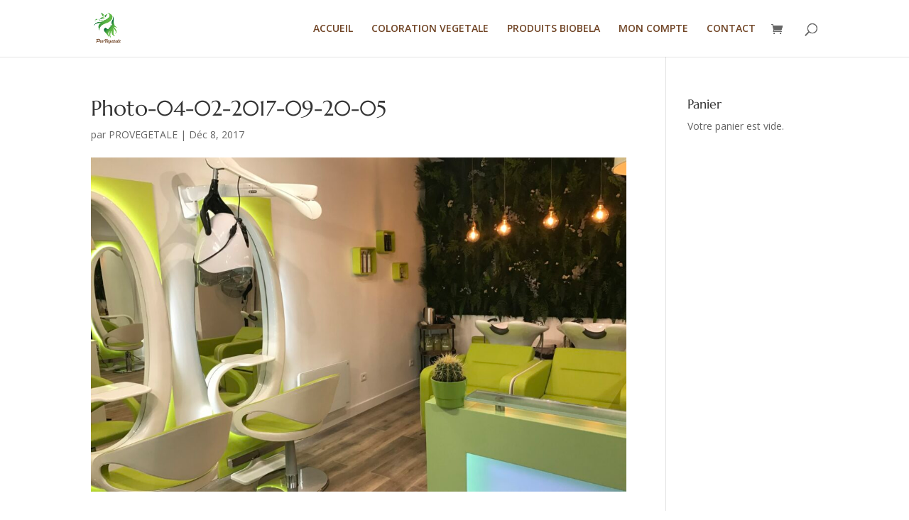

--- FILE ---
content_type: text/html; charset=UTF-8
request_url: https://provegetale.com/photo-04-02-2017-09-20-05/
body_size: 17773
content:
<!DOCTYPE html>
<html dir="ltr" lang="fr-FR" prefix="og: https://ogp.me/ns#">
<head>
	<meta charset="UTF-8" />
<meta http-equiv="X-UA-Compatible" content="IE=edge">
	<link rel="pingback" href="" />

	<script type="text/javascript">
		document.documentElement.className = 'js';
	</script>

	<title>Photo-04-02-2017-09-20-05 | PROVEGETALE</title>

		<!-- All in One SEO 4.7.9.1 - aioseo.com -->
	<meta name="robots" content="max-image-preview:large" />
	<meta name="author" content="PROVEGETALE"/>
	<link rel="canonical" href="https://provegetale.com/photo-04-02-2017-09-20-05/" />
	<meta name="generator" content="All in One SEO (AIOSEO) 4.7.9.1" />
		<meta property="og:locale" content="fr_FR" />
		<meta property="og:site_name" content="PROVEGETALE |" />
		<meta property="og:type" content="article" />
		<meta property="og:title" content="Photo-04-02-2017-09-20-05 | PROVEGETALE" />
		<meta property="og:url" content="https://provegetale.com/photo-04-02-2017-09-20-05/" />
		<meta property="article:published_time" content="2017-12-08T12:22:30+00:00" />
		<meta property="article:modified_time" content="2017-12-08T12:22:30+00:00" />
		<meta name="twitter:card" content="summary" />
		<meta name="twitter:title" content="Photo-04-02-2017-09-20-05 | PROVEGETALE" />
		<meta name="google" content="nositelinkssearchbox" />
		<script type="application/ld+json" class="aioseo-schema">
			{"@context":"https:\/\/schema.org","@graph":[{"@type":"BreadcrumbList","@id":"https:\/\/provegetale.com\/photo-04-02-2017-09-20-05\/#breadcrumblist","itemListElement":[{"@type":"ListItem","@id":"https:\/\/provegetale.com\/#listItem","position":1,"name":"Domicile","item":"https:\/\/provegetale.com\/","nextItem":{"@type":"ListItem","@id":"https:\/\/provegetale.com\/photo-04-02-2017-09-20-05\/#listItem","name":"Photo-04-02-2017-09-20-05"}},{"@type":"ListItem","@id":"https:\/\/provegetale.com\/photo-04-02-2017-09-20-05\/#listItem","position":2,"name":"Photo-04-02-2017-09-20-05","previousItem":{"@type":"ListItem","@id":"https:\/\/provegetale.com\/#listItem","name":"Domicile"}}]},{"@type":"ItemPage","@id":"https:\/\/provegetale.com\/photo-04-02-2017-09-20-05\/#itempage","url":"https:\/\/provegetale.com\/photo-04-02-2017-09-20-05\/","name":"Photo-04-02-2017-09-20-05 | PROVEGETALE","inLanguage":"fr-FR","isPartOf":{"@id":"https:\/\/provegetale.com\/#website"},"breadcrumb":{"@id":"https:\/\/provegetale.com\/photo-04-02-2017-09-20-05\/#breadcrumblist"},"author":{"@id":"https:\/\/provegetale.com\/author\/admin9560\/#author"},"creator":{"@id":"https:\/\/provegetale.com\/author\/admin9560\/#author"},"datePublished":"2017-12-08T13:22:30+01:00","dateModified":"2017-12-08T13:22:30+01:00"},{"@type":"Organization","@id":"https:\/\/provegetale.com\/#organization","name":"PROVEGETALE","url":"https:\/\/provegetale.com\/"},{"@type":"Person","@id":"https:\/\/provegetale.com\/author\/admin9560\/#author","url":"https:\/\/provegetale.com\/author\/admin9560\/","name":"PROVEGETALE"},{"@type":"WebSite","@id":"https:\/\/provegetale.com\/#website","url":"https:\/\/provegetale.com\/","name":"PROVEGETALE","inLanguage":"fr-FR","publisher":{"@id":"https:\/\/provegetale.com\/#organization"}}]}
		</script>
		<!-- All in One SEO -->

<script type="text/javascript">
			let jqueryParams=[],jQuery=function(r){return jqueryParams=[...jqueryParams,r],jQuery},$=function(r){return jqueryParams=[...jqueryParams,r],$};window.jQuery=jQuery,window.$=jQuery;let customHeadScripts=!1;jQuery.fn=jQuery.prototype={},$.fn=jQuery.prototype={},jQuery.noConflict=function(r){if(window.jQuery)return jQuery=window.jQuery,$=window.jQuery,customHeadScripts=!0,jQuery.noConflict},jQuery.ready=function(r){jqueryParams=[...jqueryParams,r]},$.ready=function(r){jqueryParams=[...jqueryParams,r]},jQuery.load=function(r){jqueryParams=[...jqueryParams,r]},$.load=function(r){jqueryParams=[...jqueryParams,r]},jQuery.fn.ready=function(r){jqueryParams=[...jqueryParams,r]},$.fn.ready=function(r){jqueryParams=[...jqueryParams,r]};</script><link rel='dns-prefetch' href='//fonts.googleapis.com' />
<link rel="alternate" type="application/rss+xml" title="PROVEGETALE &raquo; Flux" href="https://provegetale.com/feed/" />
<link rel="alternate" type="application/rss+xml" title="PROVEGETALE &raquo; Flux des commentaires" href="https://provegetale.com/comments/feed/" />
<meta content="Divi Plus Salon v.1.0" name="generator"/><link rel='stylesheet' id='lfb_frontend-libs-css'  href='https://provegetale.com/provegetale/plugins/WP_Estimation_Form/assets/css/lfb_frontendPackedLibs.min.css?ver=10.23' type='text/css' media='all' />
<link rel='stylesheet' id='lfb_frontend-css'  href='https://provegetale.com/provegetale/plugins/WP_Estimation_Form/assets/css/lfb_forms.min.css?ver=10.23' type='text/css' media='all' />
<link rel='stylesheet' id='angelleye-express-checkout-css-css'  href='https://provegetale.com/provegetale/plugins/paypal-for-woocommerce/assets/css/angelleye-express-checkout.css?ver=1.4.7.4' type='text/css' media='all' />
<link rel='stylesheet' id='wp-block-library-css'  href='https://provegetale.com/wp-includes/css/dist/block-library/style.min.css?ver=82c2fa1de4a8f27d74b7144de8c185f9' type='text/css' media='all' />
<link rel='stylesheet' id='wp-block-library-theme-css'  href='https://provegetale.com/wp-includes/css/dist/block-library/theme.min.css?ver=82c2fa1de4a8f27d74b7144de8c185f9' type='text/css' media='all' />
<link rel='stylesheet' id='wc-block-vendors-style-css'  href='https://provegetale.com/provegetale/plugins/woocommerce/packages/woocommerce-blocks/build/vendors-style.css?ver=5.3.3' type='text/css' media='all' />
<link rel='stylesheet' id='wc-block-style-css'  href='https://provegetale.com/provegetale/plugins/woocommerce/packages/woocommerce-blocks/build/style.css?ver=5.3.3' type='text/css' media='all' />
<link rel='stylesheet' id='wcz-frontend-css'  href='https://provegetale.com/provegetale/plugins/woocustomizer/assets/css/frontend.css?ver=2.6.0' type='text/css' media='all' />
<link rel='stylesheet' id='fc-form-css-css'  href='https://provegetale.com/provegetale/plugins/formcraft3/assets/css/form.min.css?ver=3.3.2' type='text/css' media='all' />
<link rel='stylesheet' id='uaf_client_css-css'  href='https://provegetale.com/provegetale/uploads/useanyfont/uaf.css?ver=1745953207' type='text/css' media='all' />
<link rel='stylesheet' id='store-styles-css'  href='https://provegetale.com/provegetale/plugins/wc-pickup-store/assets/css/stores.min.css?ver=82c2fa1de4a8f27d74b7144de8c185f9' type='text/css' media='all' />
<link rel='stylesheet' id='woocommerce-layout-css'  href='https://provegetale.com/provegetale/plugins/woocommerce/assets/css/woocommerce-layout.css?ver=5.5.4' type='text/css' media='all' />
<link rel='stylesheet' id='woocommerce-smallscreen-css'  href='https://provegetale.com/provegetale/plugins/woocommerce/assets/css/woocommerce-smallscreen.css?ver=5.5.4' type='text/css' media='only screen and (max-width: 768px)' />
<link rel='stylesheet' id='woocommerce-general-css'  href='https://provegetale.com/provegetale/plugins/woocommerce/assets/css/woocommerce.css?ver=5.5.4' type='text/css' media='all' />
<style id='woocommerce-inline-inline-css' type='text/css'>
.woocommerce form .form-row .required { visibility: visible; }
</style>
<link rel='stylesheet' id='et-divi-open-sans-css'  href='https://fonts.googleapis.com/css?family=Open+Sans:300italic,400italic,600italic,700italic,800italic,400,300,600,700,800&#038;subset=latin,latin-ext&#038;display=swap' type='text/css' media='all' />
<style id='divi-style-parent-inline-inline-css' type='text/css'>
/*!
Theme Name: Divi
Theme URI: http://www.elegantthemes.com/gallery/divi/
Version: 4.27.4
Description: Smart. Flexible. Beautiful. Divi is the most powerful theme in our collection.
Author: Elegant Themes
Author URI: http://www.elegantthemes.com
License: GNU General Public License v2
License URI: http://www.gnu.org/licenses/gpl-2.0.html
*/

a,abbr,acronym,address,applet,b,big,blockquote,body,center,cite,code,dd,del,dfn,div,dl,dt,em,fieldset,font,form,h1,h2,h3,h4,h5,h6,html,i,iframe,img,ins,kbd,label,legend,li,object,ol,p,pre,q,s,samp,small,span,strike,strong,sub,sup,tt,u,ul,var{margin:0;padding:0;border:0;outline:0;font-size:100%;-ms-text-size-adjust:100%;-webkit-text-size-adjust:100%;vertical-align:baseline;background:transparent}body{line-height:1}ol,ul{list-style:none}blockquote,q{quotes:none}blockquote:after,blockquote:before,q:after,q:before{content:"";content:none}blockquote{margin:20px 0 30px;border-left:5px solid;padding-left:20px}:focus{outline:0}del{text-decoration:line-through}pre{overflow:auto;padding:10px}figure{margin:0}table{border-collapse:collapse;border-spacing:0}article,aside,footer,header,hgroup,nav,section{display:block}body{font-family:Open Sans,Arial,sans-serif;font-size:14px;color:#666;background-color:#fff;line-height:1.7em;font-weight:500;-webkit-font-smoothing:antialiased;-moz-osx-font-smoothing:grayscale}body.page-template-page-template-blank-php #page-container{padding-top:0!important}body.et_cover_background{background-size:cover!important;background-position:top!important;background-repeat:no-repeat!important;background-attachment:fixed}a{color:#2ea3f2}a,a:hover{text-decoration:none}p{padding-bottom:1em}p:not(.has-background):last-of-type{padding-bottom:0}p.et_normal_padding{padding-bottom:1em}strong{font-weight:700}cite,em,i{font-style:italic}code,pre{font-family:Courier New,monospace;margin-bottom:10px}ins{text-decoration:none}sub,sup{height:0;line-height:1;position:relative;vertical-align:baseline}sup{bottom:.8em}sub{top:.3em}dl{margin:0 0 1.5em}dl dt{font-weight:700}dd{margin-left:1.5em}blockquote p{padding-bottom:0}embed,iframe,object,video{max-width:100%}h1,h2,h3,h4,h5,h6{color:#333;padding-bottom:10px;line-height:1em;font-weight:500}h1 a,h2 a,h3 a,h4 a,h5 a,h6 a{color:inherit}h1{font-size:30px}h2{font-size:26px}h3{font-size:22px}h4{font-size:18px}h5{font-size:16px}h6{font-size:14px}input{-webkit-appearance:none}input[type=checkbox]{-webkit-appearance:checkbox}input[type=radio]{-webkit-appearance:radio}input.text,input.title,input[type=email],input[type=password],input[type=tel],input[type=text],select,textarea{background-color:#fff;border:1px solid #bbb;padding:2px;color:#4e4e4e}input.text:focus,input.title:focus,input[type=text]:focus,select:focus,textarea:focus{border-color:#2d3940;color:#3e3e3e}input.text,input.title,input[type=text],select,textarea{margin:0}textarea{padding:4px}button,input,select,textarea{font-family:inherit}img{max-width:100%;height:auto}.clear{clear:both}br.clear{margin:0;padding:0}.pagination{clear:both}#et_search_icon:hover,.et-social-icon a:hover,.et_password_protected_form .et_submit_button,.form-submit .et_pb_buttontton.alt.disabled,.nav-single a,.posted_in a{color:#2ea3f2}.et-search-form,blockquote{border-color:#2ea3f2}#main-content{background-color:#fff}.container{width:80%;max-width:1080px;margin:auto;position:relative}body:not(.et-tb) #main-content .container,body:not(.et-tb-has-header) #main-content .container{padding-top:58px}.et_full_width_page #main-content .container:before{display:none}.main_title{margin-bottom:20px}.et_password_protected_form .et_submit_button:hover,.form-submit .et_pb_button:hover{background:rgba(0,0,0,.05)}.et_button_icon_visible .et_pb_button{padding-right:2em;padding-left:.7em}.et_button_icon_visible .et_pb_button:after{opacity:1;margin-left:0}.et_button_left .et_pb_button:hover:after{left:.15em}.et_button_left .et_pb_button:after{margin-left:0;left:1em}.et_button_icon_visible.et_button_left .et_pb_button,.et_button_left .et_pb_button:hover,.et_button_left .et_pb_module .et_pb_button:hover{padding-left:2em;padding-right:.7em}.et_button_icon_visible.et_button_left .et_pb_button:after,.et_button_left .et_pb_button:hover:after{left:.15em}.et_password_protected_form .et_submit_button:hover,.form-submit .et_pb_button:hover{padding:.3em 1em}.et_button_no_icon .et_pb_button:after{display:none}.et_button_no_icon.et_button_icon_visible.et_button_left .et_pb_button,.et_button_no_icon.et_button_left .et_pb_button:hover,.et_button_no_icon .et_pb_button,.et_button_no_icon .et_pb_button:hover{padding:.3em 1em!important}.et_button_custom_icon .et_pb_button:after{line-height:1.7em}.et_button_custom_icon.et_button_icon_visible .et_pb_button:after,.et_button_custom_icon .et_pb_button:hover:after{margin-left:.3em}#left-area .post_format-post-format-gallery .wp-block-gallery:first-of-type{padding:0;margin-bottom:-16px}.entry-content table:not(.variations){border:1px solid #eee;margin:0 0 15px;text-align:left;width:100%}.entry-content thead th,.entry-content tr th{color:#555;font-weight:700;padding:9px 24px}.entry-content tr td{border-top:1px solid #eee;padding:6px 24px}#left-area ul,.entry-content ul,.et-l--body ul,.et-l--footer ul,.et-l--header ul{list-style-type:disc;padding:0 0 23px 1em;line-height:26px}#left-area ol,.entry-content ol,.et-l--body ol,.et-l--footer ol,.et-l--header ol{list-style-type:decimal;list-style-position:inside;padding:0 0 23px;line-height:26px}#left-area ul li ul,.entry-content ul li ol{padding:2px 0 2px 20px}#left-area ol li ul,.entry-content ol li ol,.et-l--body ol li ol,.et-l--footer ol li ol,.et-l--header ol li ol{padding:2px 0 2px 35px}#left-area ul.wp-block-gallery{display:-webkit-box;display:-ms-flexbox;display:flex;-ms-flex-wrap:wrap;flex-wrap:wrap;list-style-type:none;padding:0}#left-area ul.products{padding:0!important;line-height:1.7!important;list-style:none!important}.gallery-item a{display:block}.gallery-caption,.gallery-item a{width:90%}#wpadminbar{z-index:100001}#left-area .post-meta{font-size:14px;padding-bottom:15px}#left-area .post-meta a{text-decoration:none;color:#666}#left-area .et_featured_image{padding-bottom:7px}.single .post{padding-bottom:25px}body.single .et_audio_content{margin-bottom:-6px}.nav-single a{text-decoration:none;color:#2ea3f2;font-size:14px;font-weight:400}.nav-previous{float:left}.nav-next{float:right}.et_password_protected_form p input{background-color:#eee;border:none!important;width:100%!important;border-radius:0!important;font-size:14px;color:#999!important;padding:16px!important;-webkit-box-sizing:border-box;box-sizing:border-box}.et_password_protected_form label{display:none}.et_password_protected_form .et_submit_button{font-family:inherit;display:block;float:right;margin:8px auto 0;cursor:pointer}.post-password-required p.nocomments.container{max-width:100%}.post-password-required p.nocomments.container:before{display:none}.aligncenter,div.post .new-post .aligncenter{display:block;margin-left:auto;margin-right:auto}.wp-caption{border:1px solid #ddd;text-align:center;background-color:#f3f3f3;margin-bottom:10px;max-width:96%;padding:8px}.wp-caption.alignleft{margin:0 30px 20px 0}.wp-caption.alignright{margin:0 0 20px 30px}.wp-caption img{margin:0;padding:0;border:0}.wp-caption p.wp-caption-text{font-size:12px;padding:0 4px 5px;margin:0}.alignright{float:right}.alignleft{float:left}img.alignleft{display:inline;float:left;margin-right:15px}img.alignright{display:inline;float:right;margin-left:15px}.page.et_pb_pagebuilder_layout #main-content{background-color:transparent}body #main-content .et_builder_inner_content>h1,body #main-content .et_builder_inner_content>h2,body #main-content .et_builder_inner_content>h3,body #main-content .et_builder_inner_content>h4,body #main-content .et_builder_inner_content>h5,body #main-content .et_builder_inner_content>h6{line-height:1.4em}body #main-content .et_builder_inner_content>p{line-height:1.7em}.wp-block-pullquote{margin:20px 0 30px}.wp-block-pullquote.has-background blockquote{border-left:none}.wp-block-group.has-background{padding:1.5em 1.5em .5em}@media (min-width:981px){#left-area{width:79.125%;padding-bottom:23px}#main-content .container:before{content:"";position:absolute;top:0;height:100%;width:1px;background-color:#e2e2e2}.et_full_width_page #left-area,.et_no_sidebar #left-area{float:none;width:100%!important}.et_full_width_page #left-area{padding-bottom:0}.et_no_sidebar #main-content .container:before{display:none}}@media (max-width:980px){#page-container{padding-top:80px}.et-tb #page-container,.et-tb-has-header #page-container{padding-top:0!important}#left-area,#sidebar{width:100%!important}#main-content .container:before{display:none!important}.et_full_width_page .et_gallery_item:nth-child(4n+1){clear:none}}@media print{#page-container{padding-top:0!important}}#wp-admin-bar-et-use-visual-builder a:before{font-family:ETmodules!important;content:"\e625";font-size:30px!important;width:28px;margin-top:-3px;color:#974df3!important}#wp-admin-bar-et-use-visual-builder:hover a:before{color:#fff!important}#wp-admin-bar-et-use-visual-builder:hover a,#wp-admin-bar-et-use-visual-builder a:hover{transition:background-color .5s ease;-webkit-transition:background-color .5s ease;-moz-transition:background-color .5s ease;background-color:#7e3bd0!important;color:#fff!important}* html .clearfix,:first-child+html .clearfix{zoom:1}.iphone .et_pb_section_video_bg video::-webkit-media-controls-start-playback-button{display:none!important;-webkit-appearance:none}.et_mobile_device .et_pb_section_parallax .et_pb_parallax_css{background-attachment:scroll}.et-social-facebook a.icon:before{content:"\e093"}.et-social-twitter a.icon:before{content:"\e094"}.et-social-google-plus a.icon:before{content:"\e096"}.et-social-instagram a.icon:before{content:"\e09a"}.et-social-rss a.icon:before{content:"\e09e"}.ai1ec-single-event:after{content:" ";display:table;clear:both}.evcal_event_details .evcal_evdata_cell .eventon_details_shading_bot.eventon_details_shading_bot{z-index:3}.wp-block-divi-layout{margin-bottom:1em}*{-webkit-box-sizing:border-box;box-sizing:border-box}#et-info-email:before,#et-info-phone:before,#et_search_icon:before,.comment-reply-link:after,.et-cart-info span:before,.et-pb-arrow-next:before,.et-pb-arrow-prev:before,.et-social-icon a:before,.et_audio_container .mejs-playpause-button button:before,.et_audio_container .mejs-volume-button button:before,.et_overlay:before,.et_password_protected_form .et_submit_button:after,.et_pb_button:after,.et_pb_contact_reset:after,.et_pb_contact_submit:after,.et_pb_font_icon:before,.et_pb_newsletter_button:after,.et_pb_pricing_table_button:after,.et_pb_promo_button:after,.et_pb_testimonial:before,.et_pb_toggle_title:before,.form-submit .et_pb_button:after,.mobile_menu_bar:before,a.et_pb_more_button:after{font-family:ETmodules!important;speak:none;font-style:normal;font-weight:400;-webkit-font-feature-settings:normal;font-feature-settings:normal;font-variant:normal;text-transform:none;line-height:1;-webkit-font-smoothing:antialiased;-moz-osx-font-smoothing:grayscale;text-shadow:0 0;direction:ltr}.et-pb-icon,.et_pb_custom_button_icon.et_pb_button:after,.et_pb_login .et_pb_custom_button_icon.et_pb_button:after,.et_pb_woo_custom_button_icon .button.et_pb_custom_button_icon.et_pb_button:after,.et_pb_woo_custom_button_icon .button.et_pb_custom_button_icon.et_pb_button:hover:after{content:attr(data-icon)}.et-pb-icon{font-family:ETmodules;speak:none;font-weight:400;-webkit-font-feature-settings:normal;font-feature-settings:normal;font-variant:normal;text-transform:none;line-height:1;-webkit-font-smoothing:antialiased;font-size:96px;font-style:normal;display:inline-block;-webkit-box-sizing:border-box;box-sizing:border-box;direction:ltr}#et-ajax-saving{display:none;-webkit-transition:background .3s,-webkit-box-shadow .3s;transition:background .3s,-webkit-box-shadow .3s;transition:background .3s,box-shadow .3s;transition:background .3s,box-shadow .3s,-webkit-box-shadow .3s;-webkit-box-shadow:rgba(0,139,219,.247059) 0 0 60px;box-shadow:0 0 60px rgba(0,139,219,.247059);position:fixed;top:50%;left:50%;width:50px;height:50px;background:#fff;border-radius:50px;margin:-25px 0 0 -25px;z-index:999999;text-align:center}#et-ajax-saving img{margin:9px}.et-safe-mode-indicator,.et-safe-mode-indicator:focus,.et-safe-mode-indicator:hover{-webkit-box-shadow:0 5px 10px rgba(41,196,169,.15);box-shadow:0 5px 10px rgba(41,196,169,.15);background:#29c4a9;color:#fff;font-size:14px;font-weight:600;padding:12px;line-height:16px;border-radius:3px;position:fixed;bottom:30px;right:30px;z-index:999999;text-decoration:none;font-family:Open Sans,sans-serif;-webkit-font-smoothing:antialiased;-moz-osx-font-smoothing:grayscale}.et_pb_button{font-size:20px;font-weight:500;padding:.3em 1em;line-height:1.7em!important;background-color:transparent;background-size:cover;background-position:50%;background-repeat:no-repeat;border:2px solid;border-radius:3px;-webkit-transition-duration:.2s;transition-duration:.2s;-webkit-transition-property:all!important;transition-property:all!important}.et_pb_button,.et_pb_button_inner{position:relative}.et_pb_button:hover,.et_pb_module .et_pb_button:hover{border:2px solid transparent;padding:.3em 2em .3em .7em}.et_pb_button:hover{background-color:hsla(0,0%,100%,.2)}.et_pb_bg_layout_light.et_pb_button:hover,.et_pb_bg_layout_light .et_pb_button:hover{background-color:rgba(0,0,0,.05)}.et_pb_button:after,.et_pb_button:before{font-size:32px;line-height:1em;content:"\35";opacity:0;position:absolute;margin-left:-1em;-webkit-transition:all .2s;transition:all .2s;text-transform:none;-webkit-font-feature-settings:"kern" off;font-feature-settings:"kern" off;font-variant:none;font-style:normal;font-weight:400;text-shadow:none}.et_pb_button.et_hover_enabled:hover:after,.et_pb_button.et_pb_hovered:hover:after{-webkit-transition:none!important;transition:none!important}.et_pb_button:before{display:none}.et_pb_button:hover:after{opacity:1;margin-left:0}.et_pb_column_1_3 h1,.et_pb_column_1_4 h1,.et_pb_column_1_5 h1,.et_pb_column_1_6 h1,.et_pb_column_2_5 h1{font-size:26px}.et_pb_column_1_3 h2,.et_pb_column_1_4 h2,.et_pb_column_1_5 h2,.et_pb_column_1_6 h2,.et_pb_column_2_5 h2{font-size:23px}.et_pb_column_1_3 h3,.et_pb_column_1_4 h3,.et_pb_column_1_5 h3,.et_pb_column_1_6 h3,.et_pb_column_2_5 h3{font-size:20px}.et_pb_column_1_3 h4,.et_pb_column_1_4 h4,.et_pb_column_1_5 h4,.et_pb_column_1_6 h4,.et_pb_column_2_5 h4{font-size:18px}.et_pb_column_1_3 h5,.et_pb_column_1_4 h5,.et_pb_column_1_5 h5,.et_pb_column_1_6 h5,.et_pb_column_2_5 h5{font-size:16px}.et_pb_column_1_3 h6,.et_pb_column_1_4 h6,.et_pb_column_1_5 h6,.et_pb_column_1_6 h6,.et_pb_column_2_5 h6{font-size:15px}.et_pb_bg_layout_dark,.et_pb_bg_layout_dark h1,.et_pb_bg_layout_dark h2,.et_pb_bg_layout_dark h3,.et_pb_bg_layout_dark h4,.et_pb_bg_layout_dark h5,.et_pb_bg_layout_dark h6{color:#fff!important}.et_pb_module.et_pb_text_align_left{text-align:left}.et_pb_module.et_pb_text_align_center{text-align:center}.et_pb_module.et_pb_text_align_right{text-align:right}.et_pb_module.et_pb_text_align_justified{text-align:justify}.clearfix:after{visibility:hidden;display:block;font-size:0;content:" ";clear:both;height:0}.et_pb_bg_layout_light .et_pb_more_button{color:#2ea3f2}.et_builder_inner_content{position:relative;z-index:1}header .et_builder_inner_content{z-index:2}.et_pb_css_mix_blend_mode_passthrough{mix-blend-mode:unset!important}.et_pb_image_container{margin:-20px -20px 29px}.et_pb_module_inner{position:relative}.et_hover_enabled_preview{z-index:2}.et_hover_enabled:hover{position:relative;z-index:2}.et_pb_all_tabs,.et_pb_module,.et_pb_posts_nav a,.et_pb_tab,.et_pb_with_background{position:relative;background-size:cover;background-position:50%;background-repeat:no-repeat}.et_pb_background_mask,.et_pb_background_pattern{bottom:0;left:0;position:absolute;right:0;top:0}.et_pb_background_mask{background-size:calc(100% + 2px) calc(100% + 2px);background-repeat:no-repeat;background-position:50%;overflow:hidden}.et_pb_background_pattern{background-position:0 0;background-repeat:repeat}.et_pb_with_border{position:relative;border:0 solid #333}.post-password-required .et_pb_row{padding:0;width:100%}.post-password-required .et_password_protected_form{min-height:0}body.et_pb_pagebuilder_layout.et_pb_show_title .post-password-required .et_password_protected_form h1,body:not(.et_pb_pagebuilder_layout) .post-password-required .et_password_protected_form h1{display:none}.et_pb_no_bg{padding:0!important}.et_overlay.et_pb_inline_icon:before,.et_pb_inline_icon:before{content:attr(data-icon)}.et_pb_more_button{color:inherit;text-shadow:none;text-decoration:none;display:inline-block;margin-top:20px}.et_parallax_bg_wrap{overflow:hidden;position:absolute;top:0;right:0;bottom:0;left:0}.et_parallax_bg{background-repeat:no-repeat;background-position:top;background-size:cover;position:absolute;bottom:0;left:0;width:100%;height:100%;display:block}.et_parallax_bg.et_parallax_bg__hover,.et_parallax_bg.et_parallax_bg_phone,.et_parallax_bg.et_parallax_bg_tablet,.et_parallax_gradient.et_parallax_gradient__hover,.et_parallax_gradient.et_parallax_gradient_phone,.et_parallax_gradient.et_parallax_gradient_tablet,.et_pb_section_parallax_hover:hover .et_parallax_bg:not(.et_parallax_bg__hover),.et_pb_section_parallax_hover:hover .et_parallax_gradient:not(.et_parallax_gradient__hover){display:none}.et_pb_section_parallax_hover:hover .et_parallax_bg.et_parallax_bg__hover,.et_pb_section_parallax_hover:hover .et_parallax_gradient.et_parallax_gradient__hover{display:block}.et_parallax_gradient{bottom:0;display:block;left:0;position:absolute;right:0;top:0}.et_pb_module.et_pb_section_parallax,.et_pb_posts_nav a.et_pb_section_parallax,.et_pb_tab.et_pb_section_parallax{position:relative}.et_pb_section_parallax .et_pb_parallax_css,.et_pb_slides .et_parallax_bg.et_pb_parallax_css{background-attachment:fixed}body.et-bfb .et_pb_section_parallax .et_pb_parallax_css,body.et-bfb .et_pb_slides .et_parallax_bg.et_pb_parallax_css{background-attachment:scroll;bottom:auto}.et_pb_section_parallax.et_pb_column .et_pb_module,.et_pb_section_parallax.et_pb_row .et_pb_column,.et_pb_section_parallax.et_pb_row .et_pb_module{z-index:9;position:relative}.et_pb_more_button:hover:after{opacity:1;margin-left:0}.et_pb_preload .et_pb_section_video_bg,.et_pb_preload>div{visibility:hidden}.et_pb_preload,.et_pb_section.et_pb_section_video.et_pb_preload{position:relative;background:#464646!important}.et_pb_preload:before{content:"";position:absolute;top:50%;left:50%;background:url(https://provegetale.com/provegetale/themes/Divi/includes/builder/styles/images/preloader.gif) no-repeat;border-radius:32px;width:32px;height:32px;margin:-16px 0 0 -16px}.box-shadow-overlay{position:absolute;top:0;left:0;width:100%;height:100%;z-index:10;pointer-events:none}.et_pb_section>.box-shadow-overlay~.et_pb_row{z-index:11}body.safari .section_has_divider{will-change:transform}.et_pb_row>.box-shadow-overlay{z-index:8}.has-box-shadow-overlay{position:relative}.et_clickable{cursor:pointer}.screen-reader-text{border:0;clip:rect(1px,1px,1px,1px);-webkit-clip-path:inset(50%);clip-path:inset(50%);height:1px;margin:-1px;overflow:hidden;padding:0;position:absolute!important;width:1px;word-wrap:normal!important}.et_multi_view_hidden,.et_multi_view_hidden_image{display:none!important}@keyframes multi-view-image-fade{0%{opacity:0}10%{opacity:.1}20%{opacity:.2}30%{opacity:.3}40%{opacity:.4}50%{opacity:.5}60%{opacity:.6}70%{opacity:.7}80%{opacity:.8}90%{opacity:.9}to{opacity:1}}.et_multi_view_image__loading{visibility:hidden}.et_multi_view_image__loaded{-webkit-animation:multi-view-image-fade .5s;animation:multi-view-image-fade .5s}#et-pb-motion-effects-offset-tracker{visibility:hidden!important;opacity:0;position:absolute;top:0;left:0}.et-pb-before-scroll-animation{opacity:0}header.et-l.et-l--header:after{clear:both;display:block;content:""}.et_pb_module{-webkit-animation-timing-function:linear;animation-timing-function:linear;-webkit-animation-duration:.2s;animation-duration:.2s}@-webkit-keyframes fadeBottom{0%{opacity:0;-webkit-transform:translateY(10%);transform:translateY(10%)}to{opacity:1;-webkit-transform:translateY(0);transform:translateY(0)}}@keyframes fadeBottom{0%{opacity:0;-webkit-transform:translateY(10%);transform:translateY(10%)}to{opacity:1;-webkit-transform:translateY(0);transform:translateY(0)}}@-webkit-keyframes fadeLeft{0%{opacity:0;-webkit-transform:translateX(-10%);transform:translateX(-10%)}to{opacity:1;-webkit-transform:translateX(0);transform:translateX(0)}}@keyframes fadeLeft{0%{opacity:0;-webkit-transform:translateX(-10%);transform:translateX(-10%)}to{opacity:1;-webkit-transform:translateX(0);transform:translateX(0)}}@-webkit-keyframes fadeRight{0%{opacity:0;-webkit-transform:translateX(10%);transform:translateX(10%)}to{opacity:1;-webkit-transform:translateX(0);transform:translateX(0)}}@keyframes fadeRight{0%{opacity:0;-webkit-transform:translateX(10%);transform:translateX(10%)}to{opacity:1;-webkit-transform:translateX(0);transform:translateX(0)}}@-webkit-keyframes fadeTop{0%{opacity:0;-webkit-transform:translateY(-10%);transform:translateY(-10%)}to{opacity:1;-webkit-transform:translateX(0);transform:translateX(0)}}@keyframes fadeTop{0%{opacity:0;-webkit-transform:translateY(-10%);transform:translateY(-10%)}to{opacity:1;-webkit-transform:translateX(0);transform:translateX(0)}}@-webkit-keyframes fadeIn{0%{opacity:0}to{opacity:1}}@keyframes fadeIn{0%{opacity:0}to{opacity:1}}.et-waypoint:not(.et_pb_counters){opacity:0}@media (min-width:981px){.et_pb_section.et_section_specialty div.et_pb_row .et_pb_column .et_pb_column .et_pb_module.et-last-child,.et_pb_section.et_section_specialty div.et_pb_row .et_pb_column .et_pb_column .et_pb_module:last-child,.et_pb_section.et_section_specialty div.et_pb_row .et_pb_column .et_pb_row_inner .et_pb_column .et_pb_module.et-last-child,.et_pb_section.et_section_specialty div.et_pb_row .et_pb_column .et_pb_row_inner .et_pb_column .et_pb_module:last-child,.et_pb_section div.et_pb_row .et_pb_column .et_pb_module.et-last-child,.et_pb_section div.et_pb_row .et_pb_column .et_pb_module:last-child{margin-bottom:0}}@media (max-width:980px){.et_overlay.et_pb_inline_icon_tablet:before,.et_pb_inline_icon_tablet:before{content:attr(data-icon-tablet)}.et_parallax_bg.et_parallax_bg_tablet_exist,.et_parallax_gradient.et_parallax_gradient_tablet_exist{display:none}.et_parallax_bg.et_parallax_bg_tablet,.et_parallax_gradient.et_parallax_gradient_tablet{display:block}.et_pb_column .et_pb_module{margin-bottom:30px}.et_pb_row .et_pb_column .et_pb_module.et-last-child,.et_pb_row .et_pb_column .et_pb_module:last-child,.et_section_specialty .et_pb_row .et_pb_column .et_pb_module.et-last-child,.et_section_specialty .et_pb_row .et_pb_column .et_pb_module:last-child{margin-bottom:0}.et_pb_more_button{display:inline-block!important}.et_pb_bg_layout_light_tablet.et_pb_button,.et_pb_bg_layout_light_tablet.et_pb_module.et_pb_button,.et_pb_bg_layout_light_tablet .et_pb_more_button{color:#2ea3f2}.et_pb_bg_layout_light_tablet .et_pb_forgot_password a{color:#666}.et_pb_bg_layout_light_tablet h1,.et_pb_bg_layout_light_tablet h2,.et_pb_bg_layout_light_tablet h3,.et_pb_bg_layout_light_tablet h4,.et_pb_bg_layout_light_tablet h5,.et_pb_bg_layout_light_tablet h6{color:#333!important}.et_pb_module .et_pb_bg_layout_light_tablet.et_pb_button{color:#2ea3f2!important}.et_pb_bg_layout_light_tablet{color:#666!important}.et_pb_bg_layout_dark_tablet,.et_pb_bg_layout_dark_tablet h1,.et_pb_bg_layout_dark_tablet h2,.et_pb_bg_layout_dark_tablet h3,.et_pb_bg_layout_dark_tablet h4,.et_pb_bg_layout_dark_tablet h5,.et_pb_bg_layout_dark_tablet h6{color:#fff!important}.et_pb_bg_layout_dark_tablet.et_pb_button,.et_pb_bg_layout_dark_tablet.et_pb_module.et_pb_button,.et_pb_bg_layout_dark_tablet .et_pb_more_button{color:inherit}.et_pb_bg_layout_dark_tablet .et_pb_forgot_password a{color:#fff}.et_pb_module.et_pb_text_align_left-tablet{text-align:left}.et_pb_module.et_pb_text_align_center-tablet{text-align:center}.et_pb_module.et_pb_text_align_right-tablet{text-align:right}.et_pb_module.et_pb_text_align_justified-tablet{text-align:justify}}@media (max-width:767px){.et_pb_more_button{display:inline-block!important}.et_overlay.et_pb_inline_icon_phone:before,.et_pb_inline_icon_phone:before{content:attr(data-icon-phone)}.et_parallax_bg.et_parallax_bg_phone_exist,.et_parallax_gradient.et_parallax_gradient_phone_exist{display:none}.et_parallax_bg.et_parallax_bg_phone,.et_parallax_gradient.et_parallax_gradient_phone{display:block}.et-hide-mobile{display:none!important}.et_pb_bg_layout_light_phone.et_pb_button,.et_pb_bg_layout_light_phone.et_pb_module.et_pb_button,.et_pb_bg_layout_light_phone .et_pb_more_button{color:#2ea3f2}.et_pb_bg_layout_light_phone .et_pb_forgot_password a{color:#666}.et_pb_bg_layout_light_phone h1,.et_pb_bg_layout_light_phone h2,.et_pb_bg_layout_light_phone h3,.et_pb_bg_layout_light_phone h4,.et_pb_bg_layout_light_phone h5,.et_pb_bg_layout_light_phone h6{color:#333!important}.et_pb_module .et_pb_bg_layout_light_phone.et_pb_button{color:#2ea3f2!important}.et_pb_bg_layout_light_phone{color:#666!important}.et_pb_bg_layout_dark_phone,.et_pb_bg_layout_dark_phone h1,.et_pb_bg_layout_dark_phone h2,.et_pb_bg_layout_dark_phone h3,.et_pb_bg_layout_dark_phone h4,.et_pb_bg_layout_dark_phone h5,.et_pb_bg_layout_dark_phone h6{color:#fff!important}.et_pb_bg_layout_dark_phone.et_pb_button,.et_pb_bg_layout_dark_phone.et_pb_module.et_pb_button,.et_pb_bg_layout_dark_phone .et_pb_more_button{color:inherit}.et_pb_module .et_pb_bg_layout_dark_phone.et_pb_button{color:#fff!important}.et_pb_bg_layout_dark_phone .et_pb_forgot_password a{color:#fff}.et_pb_module.et_pb_text_align_left-phone{text-align:left}.et_pb_module.et_pb_text_align_center-phone{text-align:center}.et_pb_module.et_pb_text_align_right-phone{text-align:right}.et_pb_module.et_pb_text_align_justified-phone{text-align:justify}}@media (max-width:479px){a.et_pb_more_button{display:block}}@media (min-width:768px) and (max-width:980px){[data-et-multi-view-load-tablet-hidden=true]:not(.et_multi_view_swapped){display:none!important}}@media (max-width:767px){[data-et-multi-view-load-phone-hidden=true]:not(.et_multi_view_swapped){display:none!important}}.et_pb_menu.et_pb_menu--style-inline_centered_logo .et_pb_menu__menu nav ul{-webkit-box-pack:center;-ms-flex-pack:center;justify-content:center}@-webkit-keyframes multi-view-image-fade{0%{-webkit-transform:scale(1);transform:scale(1);opacity:1}50%{-webkit-transform:scale(1.01);transform:scale(1.01);opacity:1}to{-webkit-transform:scale(1);transform:scale(1);opacity:1}}
</style>
<link rel='stylesheet' id='divi-dynamic-css'  href='https://provegetale.com/provegetale/et-cache/1578/et-divi-dynamic-1578.css?ver=1746821274' type='text/css' media='all' />
<style id='wcz-customizer-custom-css-inline-css' type='text/css'>
body.wcz-btns.wcz-woocommerce ul.products li.product a.button,
					body.wcz-btns.wcz-woocommerce .related.products ul.products li.product a.button,
					body.wcz-btns.wcz-woocommerce.single-product div.product form.cart .button,
					body.wcz-btns.wcz-woocommerce.single-product .woocommerce-Reviews form.comment-form input.submit,
                    body.wcz-btns.wcz-woocommerce.wcz-wooblocks ul.wc-block-grid__products li.wc-block-grid__product .add_to_cart_button{background-color:#704425 !important;color:#FFFFFF !important;text-shadow:none;}body.woocommerce.wcz-woocommerce ul.products li.product .woocommerce-loop-product__title,
					body.wcz-woocommerce .products .product .woocommerce-loop-product__title,
                    body.wcz-wooblocks ul.wc-block-grid__products li.wc-block-grid__product .wc-block-grid__product-title a{color:#704425 !important;}body.single-product.wcz-woocommerce div.product .product_title{color:#704425 !important;}body.single-product.wcz-woocommerce div.product p.price,
					body.single-product.wcz-woocommerce div.product .woocommerce-variation-price span.price{color:#704425 !important;}body.woocommerce-cart a.button.wcz-bts-btn{background-color:#704425 !important;color:#ffffff !important;}
</style>
<link rel='stylesheet' id='divi-style-css'  href='https://provegetale.com/provegetale/themes/divi-plus-salon/style.css?ver=4.27.4' type='text/css' media='all' />
<script type='text/javascript' src='https://provegetale.com/wp-includes/js/jquery/jquery.js?ver=1.12.4-wp' id='jquery-core-js'></script>
<script type='text/javascript' id='jquery-js-after'>
jqueryParams.length&&$.each(jqueryParams,function(e,r){if("function"==typeof r){var n=String(r);n.replace("$","jQuery");var a=new Function("return "+n)();$(document).ready(a)}});
</script>
<script type='text/javascript' src='https://provegetale.com/wp-includes/js/jquery/ui/core.min.js?ver=1.11.4' id='jquery-ui-core-js'></script>
<script type='text/javascript' src='https://provegetale.com/wp-includes/js/jquery/ui/widget.min.js?ver=1.11.4' id='jquery-ui-widget-js'></script>
<script type='text/javascript' src='https://provegetale.com/wp-includes/js/jquery/ui/position.min.js?ver=1.11.4' id='jquery-ui-position-js'></script>
<script type='text/javascript' src='https://provegetale.com/wp-includes/js/jquery/ui/tooltip.min.js?ver=1.11.4' id='jquery-ui-tooltip-js'></script>
<script type='text/javascript' src='https://provegetale.com/wp-includes/js/jquery/ui/mouse.min.js?ver=1.11.4' id='jquery-ui-mouse-js'></script>
<script type='text/javascript' src='https://provegetale.com/wp-includes/js/jquery/ui/slider.min.js?ver=1.11.4' id='jquery-ui-slider-js'></script>
<script type='text/javascript' src='https://provegetale.com/wp-includes/js/jquery/ui/datepicker.min.js?ver=1.11.4' id='jquery-ui-datepicker-js'></script>
<script type='text/javascript' id='jquery-ui-datepicker-js-after'>
jQuery(document).ready(function(jQuery){jQuery.datepicker.setDefaults({"closeText":"Fermer","currentText":"Aujourd\u2019hui","monthNames":["janvier","f\u00e9vrier","mars","avril","mai","juin","juillet","ao\u00fbt","septembre","octobre","novembre","d\u00e9cembre"],"monthNamesShort":["Jan","F\u00e9v","Mar","Avr","Mai","Juin","Juil","Ao\u00fbt","Sep","Oct","Nov","D\u00e9c"],"nextText":"Suivant","prevText":"Pr\u00e9c\u00e9dent","dayNames":["dimanche","lundi","mardi","mercredi","jeudi","vendredi","samedi"],"dayNamesShort":["dim","lun","mar","mer","jeu","ven","sam"],"dayNamesMin":["D","L","M","M","J","V","S"],"dateFormat":"d MM yy","firstDay":1,"isRTL":false});});
</script>
<script type='text/javascript' src='https://provegetale.com/wp-includes/js/jquery/ui/effect.min.js?ver=1.11.4' id='jquery-effects-core-js'></script>
<script type='text/javascript' src='https://provegetale.com/wp-includes/js/jquery/ui/menu.min.js?ver=1.11.4' id='jquery-ui-menu-js'></script>
<script type='text/javascript' src='https://provegetale.com/wp-includes/js/dist/vendor/wp-polyfill.min.js?ver=7.4.4' id='wp-polyfill-js'></script>
<script type='text/javascript' id='wp-polyfill-js-after'>
( 'fetch' in window ) || document.write( '<script src="https://provegetale.com/wp-includes/js/dist/vendor/wp-polyfill-fetch.min.js?ver=3.0.0"></scr' + 'ipt>' );( document.contains ) || document.write( '<script src="https://provegetale.com/wp-includes/js/dist/vendor/wp-polyfill-node-contains.min.js?ver=3.42.0"></scr' + 'ipt>' );( window.DOMRect ) || document.write( '<script src="https://provegetale.com/wp-includes/js/dist/vendor/wp-polyfill-dom-rect.min.js?ver=3.42.0"></scr' + 'ipt>' );( window.URL && window.URL.prototype && window.URLSearchParams ) || document.write( '<script src="https://provegetale.com/wp-includes/js/dist/vendor/wp-polyfill-url.min.js?ver=3.6.4"></scr' + 'ipt>' );( window.FormData && window.FormData.prototype.keys ) || document.write( '<script src="https://provegetale.com/wp-includes/js/dist/vendor/wp-polyfill-formdata.min.js?ver=3.0.12"></scr' + 'ipt>' );( Element.prototype.matches && Element.prototype.closest ) || document.write( '<script src="https://provegetale.com/wp-includes/js/dist/vendor/wp-polyfill-element-closest.min.js?ver=2.0.2"></scr' + 'ipt>' );
</script>
<script type='text/javascript' src='https://provegetale.com/wp-includes/js/dist/dom-ready.min.js?ver=93db39f6fe07a70cb9217310bec0a531' id='wp-dom-ready-js'></script>
<script type='text/javascript' src='https://provegetale.com/wp-includes/js/dist/i18n.min.js?ver=4ab02c8fd541b8cfb8952fe260d21f16' id='wp-i18n-js'></script>
<script type='text/javascript' id='wp-a11y-js-translations'>
( function( domain, translations ) {
	var localeData = translations.locale_data[ domain ] || translations.locale_data.messages;
	localeData[""].domain = domain;
	wp.i18n.setLocaleData( localeData, domain );
} )( "default", {"translation-revision-date":"2022-11-03 13:14:29+0000","generator":"GlotPress\/4.0.1","domain":"messages","locale_data":{"messages":{"":{"domain":"messages","plural-forms":"nplurals=2; plural=n > 1;","lang":"fr"},"Notifications":["Notifications"]}},"comment":{"reference":"wp-includes\/js\/dist\/a11y.js"}} );
</script>
<script type='text/javascript' src='https://provegetale.com/wp-includes/js/dist/a11y.min.js?ver=f23e5b9c6e4214e0ec04d318a7c9f898' id='wp-a11y-js'></script>
<script type='text/javascript' id='jquery-ui-autocomplete-js-extra'>
/* <![CDATA[ */
var uiAutocompleteL10n = {"noResults":"Aucun r\u00e9sultat.","oneResult":"Un r\u00e9sultat trouv\u00e9. Utilisez les fl\u00e8ches haut et bas du clavier pour les parcourir. ","manyResults":"%d r\u00e9sultats trouv\u00e9s. Utilisez les fl\u00e8ches haut et bas du clavier pour les parcourir.","itemSelected":"\u00c9l\u00e9ment s\u00e9lectionn\u00e9."};
/* ]]> */
</script>
<script type='text/javascript' src='https://provegetale.com/wp-includes/js/jquery/ui/autocomplete.min.js?ver=1.11.4' id='jquery-ui-autocomplete-js'></script>
<script type='text/javascript' src='https://provegetale.com/provegetale/plugins/WP_Estimation_Form/assets/js/jquery.ui.touch-punch.min.js?ver=10.23' id='touchpunch-js'></script>
<script type='text/javascript' src='https://provegetale.com/provegetale/plugins/WP_Estimation_Form/assets/js/lfb_frontendPackedLibs.min.js?ver=10.23' id='lfb_frontend-libs-js'></script>
<script type='text/javascript' src='https://provegetale.com/provegetale/plugins/WP_Estimation_Form/assets/js/datepickerLocale/bootstrap-datetimepicker.fr.js?ver=10.23' id='lfb_datetimepicker-locale-fr-js'></script>
<script type='text/javascript' id='lfb_frontend-js-extra'>
/* <![CDATA[ */
var lfb_forms = [{"currentRef":0,"refVarName":"ref","stepsColorBackground":"#ecf0f1","homeUrl":"https:\/\/provegetale.com","ajaxurl":"https:\/\/provegetale.com\/wp-admin\/admin-ajax.php","initialPrice":"0","max_price":"0","percentToPay":"100","fixedToPay":"100","payMode":"","currency":"\u20ac","currencyPosition":"right","intro_enabled":"0","save_to_cart":"1","save_to_cart_edd":"0","colorA":"#1ABC9C","animationsSpeed":"0.2","email_toUser":"1","showSteps":"2","formID":"6","gravityFormID":"0","showInitialPrice":"1","disableTipMobile":"0","legalNoticeEnable":"0","links":[{"id":"1231","formID":"6","originID":"84","destinationID":"83","conditions":"[]","operator":""},{"id":"1232","formID":"6","originID":"82","destinationID":"84","conditions":"[]","operator":""},{"id":"1233","formID":"6","originID":"85","destinationID":"81","conditions":"[{\"interaction\":\"85_269\",\"action\":\"clicked\"}]","operator":""},{"id":"1234","formID":"6","originID":"81","destinationID":"82","conditions":"[]","operator":""},{"id":"1235","formID":"6","originID":"83","destinationID":"86","conditions":"[]","operator":""},{"id":"1236","formID":"6","originID":"87","destinationID":"85","conditions":"[]","operator":""},{"id":"1237","formID":"6","originID":"86","destinationID":"88","conditions":"[]","operator":""},{"id":"1238","formID":"6","originID":"88","destinationID":"89","conditions":"[{\"interaction\":\"88_282\",\"action\":\"clicked\"}]","operator":""},{"id":"1239","formID":"6","originID":"88","destinationID":"90","conditions":"[{\"interaction\":\"88_283\",\"action\":\"clicked\"}]","operator":""},{"id":"1240","formID":"6","originID":"88","destinationID":"91","conditions":"[]","operator":""},{"id":"1241","formID":"6","originID":"89","destinationID":"91","conditions":"[]","operator":""},{"id":"1242","formID":"6","originID":"90","destinationID":"91","conditions":"[]","operator":""},{"id":"1243","formID":"6","originID":"91","destinationID":"92","conditions":"[{\"interaction\":\"91_298\",\"action\":\"clicked\"}]","operator":""},{"id":"1244","formID":"6","originID":"91","destinationID":"93","conditions":"[]","operator":""},{"id":"1245","formID":"6","originID":"93","destinationID":"92","conditions":"[]","operator":""},{"id":"1246","formID":"6","originID":"88","destinationID":"95","conditions":"[{\"interaction\":\"88_284\",\"action\":\"clicked\"}]","operator":""},{"id":"1247","formID":"6","originID":"95","destinationID":"91","conditions":"[]","operator":""},{"id":"1248","formID":"6","originID":"88","destinationID":"96","conditions":"[{\"interaction\":\"88_285\",\"action\":\"clicked\"}]","operator":""},{"id":"1249","formID":"6","originID":"96","destinationID":"91","conditions":"[]","operator":""},{"id":"1250","formID":"6","originID":"88","destinationID":"97","conditions":"[{\"interaction\":\"88_286\",\"action\":\"clicked\"}]","operator":""},{"id":"1251","formID":"6","originID":"97","destinationID":"91","conditions":"[]","operator":""},{"id":"1252","formID":"6","originID":"92","destinationID":"94","conditions":"[]","operator":""},{"id":"1253","formID":"6","originID":"85","destinationID":"99","conditions":"[{\"interaction\":\"85_268\",\"action\":\"clicked\"}]","operator":""},{"id":"1254","formID":"6","originID":"100","destinationID":"101","conditions":"[{\"interaction\":\"100_319\",\"action\":\"clicked\"}]","operator":""},{"id":"1255","formID":"6","originID":"100","destinationID":"81","conditions":"[{\"interaction\":\"100_320\",\"action\":\"clicked\"}]","operator":""},{"id":"1261","formID":"6","originID":"99","destinationID":"100","conditions":"[{\"interaction\":\"99_317\",\"action\":\"clicked\"}]","operator":""},{"id":"1262","formID":"6","originID":"99","destinationID":"105","conditions":"[]","operator":""},{"id":"1263","formID":"6","originID":"105","destinationID":"81","conditions":"[{\"interaction\":\"105_334\",\"action\":\"clicked\"}]","operator":""},{"id":"1264","formID":"6","originID":"105","destinationID":"106","conditions":"[{\"interaction\":\"105_333\",\"action\":\"clicked\"}]","operator":""},{"id":"1265","formID":"6","originID":"106","destinationID":"81","conditions":"[{\"interaction\":\"106_336\",\"action\":\"equal\",\"value\":\"Non\"}]","operator":""}],"usingCalculationItems":[],"close_url":"https:\/\/provegetale.com\/panier\/","redirections":[],"useRedirectionConditions":"0","usePdf":1,"txt_yes":"Oui","txt_no":"Non","txt_lastBtn":"COMMANDER MON COFFRET","txt_btnStep":"Etape suivante","dateFormat":"d MM yyyy","datePickerLanguage":"fr","thousandsSeparator":",","decimalsSeparator":".","millionSeparator":"","billionsSeparator":"","summary_hideQt":"1","summary_hideZero":"1","summary_hideZeroQt":"0","summary_hidePrices":"1","summary_hideZeroDecimals":"0","groupAutoClick":"0","filesUpload_text":"T\u00e9l\u00e9charger des fichiers","filesUploadSize_text":"Erreur de taille lors d'upload de fichier","filesUploadType_text":"Erreur d'extension lors d'upload de fichier","filesUploadLimit_text":"Vous ne pouvez pas t\u00e9l\u00e9charger plus de photos","sendContactASAP":"0","showTotalBottom":"0","stripePubKey":"","scrollTopMargin":"0","scrollTopMarginMobile":"0","redirectionDelay":"0","gmap_key":"","txtDistanceError":"Erreur de calculation de distances","captchaUrl":"https:\/\/provegetale.com\/provegetale\/plugins\/WP_Estimation_Form\/includes\/captcha\/get_captcha.php","summary_noDecimals":"0","scrollTopPage":"0","disableDropdowns":"1","imgIconStyle":"circle","summary_hideFinalStep":"1","timeModeAM":"0","enableShineFxBtn":"0","summary_showAllPricesEmail":"0","imgTitlesStyle":"static","lastS":"1600178294389","verifyEmail":"0","emptyWooCart":"0","sendUrlVariables":"0","sendVariablesMethod":"","enableZapier":"0","zapierWebHook":"","summary_showDescriptions":"0","imgPreview":"https:\/\/provegetale.com\/provegetale\/plugins\/WP_Estimation_Form\/assets\/img\/file-3-128.png","progressBarPriceType":"","razorpay_publishKey":"","razorpay_logoImg":"https:\/\/provegetale.com\/provegetale\/plugins\/WP_Estimation_Form\/assets\/img\/creditCard@2x.png","variables":[],"useEmailVerification":"0","txt_emailActivationCode":"Fill your verifiation code here","txt_emailActivationInfo":"A unique verification code has just been sent to you by email, please copy it in the field below to validate your email address.","useCaptcha":"0","recaptcha3Key":"","distancesMode":"route","enableCustomerAccount":"0","txtCustomersDataForgotPassSent":"Your password has been sent by email","txtCustomersDataForgotPassLink":"Send me my password","emailCustomerLinks":"0","enablePdfDownload":"1","useSignature":"0","useVAT":"0","vatAmount":"20","vatLabel":"V.A.T","autocloseDatepicker":"0","floatSummary_showInfo":"0","hideFinalbtn":"0","cartPage":"https:\/\/provegetale.com\/panier\/","disableScroll":"0","color_summaryTheadBg":"#1ABC9C","color_summaryTheadTxt":"#ffffff","color_summaryStepBg":"#0a0a0a","color_summaryStepTxt":"#ffffff","color_summaryTbodyBg":"#ffffff","color_summaryTbodyTxt":"#0a0a0a","debugCalculations":"0"}];
/* ]]> */
</script>
<script type='text/javascript' src='https://provegetale.com/provegetale/plugins/WP_Estimation_Form/assets/js/lfb_form.min.js?ver=10.23' id='lfb_frontend-js'></script>
<script type='text/javascript' src='https://provegetale.com/provegetale/plugins/WP_Estimation_Form/assets/js/lfb_frontend.min.js?ver=10.23' id='lfb_frontendGlobal-js'></script>
<link rel="https://api.w.org/" href="https://provegetale.com/wp-json/" /><link rel="alternate" type="application/json" href="https://provegetale.com/wp-json/wp/v2/media/1578" />
<link rel='shortlink' href='https://provegetale.com/?p=1578' />
<link rel="alternate" type="application/json+oembed" href="https://provegetale.com/wp-json/oembed/1.0/embed?url=https%3A%2F%2Fprovegetale.com%2Fphoto-04-02-2017-09-20-05%2F" />
<link rel="alternate" type="text/xml+oembed" href="https://provegetale.com/wp-json/oembed/1.0/embed?url=https%3A%2F%2Fprovegetale.com%2Fphoto-04-02-2017-09-20-05%2F&#038;format=xml" />
	<style type="text/css">
		.shipping-pickup-store td .title {
			float: left;
			line-height: 30px;
		}
		.shipping-pickup-store td span.text {
			float: right;
		}
		.shipping-pickup-store td span.description {
			clear: both;
		}
		.shipping-pickup-store td > span:not([class*="select"]) {
			display: block;
			font-size: 14px;
			font-weight: normal;
			line-height: 1.4;
			margin-bottom: 0;
			padding: 6px 0;
			text-align: justify;
		}
		.shipping-pickup-store td #shipping-pickup-store-select {
			width: 100%;
		}
		.wps-store-details iframe {
			width: 100%;
		}
	</style>
	<meta name="viewport" content="width=device-width, initial-scale=1.0, maximum-scale=1.0, user-scalable=0" />	<noscript><style>.woocommerce-product-gallery{ opacity: 1 !important; }</style></noscript>
	
<style id="lfb_styles">
@import url(https://fonts.googleapis.com/css?family=Lato:400,700);body:not(.wp-admin) #lfb_form.lfb_bootstraped[data-form="6"], html body .lfb_datepickerContainer{ font-family:"Lato"; }#lfb_form.lfb_bootstraped[data-form="6"] #lfb_stepper,#lfb_form.lfb_bootstraped[data-form="6"] #lfb_stepper .lfb_stepperPoint  { background-color:#bdc3c7; }
#lfb_form.lfb_bootstraped[data-form="6"] .genPrice .progress { background-color:#e1e7eb; }
#lfb_form.lfb_bootstraped[data-form="6"] .genPrice .progress .progress-bar-price, 
                        #lfb_form.lfb_bootstraped[data-form="6"] .progress-bar { background-color:#1ABC9C;  background-image: linear-gradient(62deg, #1ABC9C 0%, #1ABC9C 100%);}
#lfb_form.lfb_bootstraped[data-form="6"] .lfb_row > .lfb_column { margin:0px; test-color:#ecf0f1; border-color:#000000 !important;}
#lfb_bootstraped.lfb_bootstraped.lfb_visualEditing .lfb_btnAddItem{ background-color:#000000 !important; color:#ecf0f1 !important;}
#lfb_bootstraped.lfb_bootstraped.lfb_visualEditing #lfb_form.lfb_visualEditing .lfb_item.lfb_hover{ border-color:#000000 !important;}
#lfb_form.lfb_bootstraped[data-form="6"] .lfb_row {
                        border-color:#130F0E !important;
                    }
#lfb_form.lfb_bootstraped[data-form="6"] #lfb_stepper .lfb_stepperPoint.lfb_currentPoint,#lfb_form.lfb_bootstraped[data-form="6"] #lfb_stepper #lfb_stepperBar  { background-color:#1ABC9C; }
#lfb_form.lfb_bootstraped[data-form="6"] .lfb_dropdownAutocompleteBtn.btn { background-color:#bdc3c7; }
#lfb_form.lfb_bootstraped[data-form="6"]  { background-color:#ffffff;  color:#34495e; }
#lfb_form.lfb_bootstraped[data-form="6"] .datetimepicker { background-color:#1ABC9C;  color:#ffffff; }
#lfb_form.lfb_bootstraped[data-form="6"] [class*="datetimepicker-dropdown"]:before,#lfb_bootstraped.lfb_bootstraped [class*=" datetimepicker-dropdown"]:after { border-bottom-color:#34495e; }
#lfb_form.lfb_bootstraped[data-form="6"] .datetimepicker table tr td.disabled { color:#999; }
#lfb_form.lfb_bootstraped[data-form="6"] .datetimepicker table tr td span.active:active,#lfb_form.lfb_bootstraped[data-form="6"] .datetimepicker table tr td span.active:hover:active, #lfb_form.lfb_bootstraped[data-form="6"] .datetimepicker table tr td span.active.disabled:active,#lfb_form.lfb_bootstraped[data-form="6"]  .datetimepicker table tr td span.active.disabled:hover:active, #lfb_form.lfb_bootstraped[data-form="6"] .datetimepicker table tr td span.active.active, #lfb_form.lfb_bootstraped[data-form="6"] .datetimepicker table tr td span.active:hover.active, #lfb_form.lfb_bootstraped[data-form="6"] .datetimepicker table tr td span.active.disabled.active, #lfb_form.lfb_bootstraped[data-form="6"] .datetimepicker table tr td span.active.disabled:hover.active, #lfb_form.lfb_bootstraped[data-form="6"] .datetimepicker table tr td.active:active, #lfb_form.lfb_bootstraped[data-form="6"] .datetimepicker table tr td.active:hover,  #lfb_form.lfb_bootstraped[data-form="6"] .datetimepicker table tr td.active:hover:active, #lfb_form.lfb_bootstraped[data-form="6"] .datetimepicker table tr td.active.disabled:active, #lfb_form.lfb_bootstraped[data-form="6"] .datetimepicker table tr td.active.disabled:hover:active, #lfb_form.lfb_bootstraped[data-form="6"] .datetimepicker table tr td.active.active, #lfb_form.lfb_bootstraped[data-form="6"] .datetimepicker table tr td.active:hover.active, #lfb_form.lfb_bootstraped[data-form="6"] .datetimepicker table tr td.active.disabled.active, #lfb_form.lfb_bootstraped[data-form="6"] .datetimepicker table tr td.active.disabled:hover.active,#lfb_form.lfb_bootstraped[data-form="6"]  .datetimepicker table tr td.day:hover,#lfb_form.lfb_bootstraped[data-form="6"]  .datetimepicker table tr th.day:hover,#lfb_form.lfb_bootstraped[data-form="6"]  .datetimepicker table tr td span:hover,#lfb_form.lfb_bootstraped[data-form="6"]  .datetimepicker table tr th span:hover { background-color:#1ABC9C;  background-image: none; }
#lfb_form.lfb_bootstraped[data-form="6"] .datetimepicker thead tr:first-child th:hover { background-color:#1ABC9C !important; }
#lfb_form.lfb_bootstraped[data-form="6"] .lfb_genSlide .lfb_stepTitle { color:#0a0a0a; }
#lfb_form.lfb_bootstraped[data-form="6"] .lfb_genSlide .form-group > label,
                                #lfb_form.lfb_bootstraped[data-form="6"] .lfb_genSlide [data-itemtype="checkbox"] > div >label { color:#0a0a0a; }
#lfb_form.lfb_bootstraped[data-form="6"] #lfb_emailActivationContainer .alert { background-color:#1ABC9C !important; }
#lfb_form.lfb_bootstraped[data-form="6"] .bs-tooltip-top .tooltip-arrow::before,#lfb_form.lfb_bootstraped[data-form="6"] .bs-tooltip-auto[data-popper-placement^="top"] .tooltip-arrow::before  { border-top-color:#34495e; }
#lfb_form.lfb_bootstraped[data-form="6"] .bs-tooltip-bottom .tooltip-arrow::before, #lfb_form.lfb_bootstraped[data-form="6"] .bs-tooltip-auto[data-popper-placement^="bottom"] .tooltip-arrow::before { border-bottom-color:#34495e; }
#lfb_form.lfb_bootstraped[data-form="6"] > .tooltip > .tooltip-inner{ width:200px;  max-width:200px; }
#lfb_form.lfb_bootstraped[data-form="6"] .radioCt-primary input[type="radio"] + label::after,#lfb_form.lfb_bootstraped[data-form="6"] .radioCt-primary input[type="radio"]:checked + label::after{ background-color:#1ABC9C !important; }
#lfb_form.lfb_bootstraped[data-form="6"] .radioCt-primary input[type="radio"]:checked + label::before { border-color:#1ABC9C !important; }
#lfb_form.lfb_bootstraped[data-form="6"] .checkboxCt-primary input[type="checkbox"]:checked + label::before { background-color:#1ABC9C !important;  border-color:#1ABC9C !important; }
#lfb_form.lfb_bootstraped[data-form="6"] .modal .modal-content { background-color:#1ABC9C;  color: #ffffff; }
#lfb_form.lfb_bootstraped[data-form="6"] #lfb_paymentMethodBtns .btn.btn-secondary{ background-color:#bdc3c7!important; }
#lfb_form.lfb_bootstraped[data-form="6"] #lfb_mainPanel { background-color:#ecf0f1; }
#lfb_form.lfb_bootstraped[data-form="6"].lfb_visualEditing { background-color:#ecf0f1; }
#lfb_form.lfb_bootstraped[data-form="6"] #lfb_loader { background-color:#1ABC9C; }
#lfb_form.lfb_bootstraped[data-form="6"] .lfb_genSlide .lfb_imgTitle  { color:#1ABC9C; }
#lfb_form.lfb_bootstraped[data-form="6"] .lfb_genSlide .lfb_totalBottomContainer hr  { border-color:#0a0a0a; }
#lfb_form.lfb_bootstraped[data-form="6"] #lfb_mainFormTitle { color:#34495e; }
#lfb_form.lfb_bootstraped[data-form="6"] #lfb_mainPanel .lfb_genSlide .lfb_genContent div.lfb_selectable span.icon_select.lfb_fxZoom  { text-shadow: -2px 0px #ecf0f1; }
#lfb_bootstraped #lfb_form.lfb_bootstraped[data-form="6"] .lfb_stripeContainer { border-color: #bdc3c7; }
#lfb_form.lfb_bootstraped[data-form="6"] #lfb_mainPanel #lfb_payFormFinalTxt { color: #34495e; }
#lfb_bootstraped #lfb_form.lfb_bootstraped[data-form="6"] #lfb_floatingSummary:before {  border-color: transparent transparent #1ABC9C transparent; }
#lfb_bootstraped #lfb_form.lfb_bootstraped[data-form="6"] #lfb_floatingSummaryInner {  border-color: #1ABC9C;}
#lfb_bootstraped #lfb_form.lfb_bootstraped[data-form="6"] .lfb_imageButtonContainer {  border-color: #bdc3c7;}
#lfb_bootstraped #lfb_form.lfb_bootstraped[data-form="6"] .lfb_imageButtonContainer .lfb_imageButtonHeader {  background-color: #bdc3c7;}
#lfb_form.lfb_bootstraped[data-form="6"] #lfb_mainPanel ,#lfb_form.lfb_bootstraped[data-form="6"] p,#lfb_form.lfb_bootstraped[data-form="6"] .lfb_summary tbody td,#lfb_form.lfb_bootstraped[data-form="6"] .lfb_summary tbody #lfb_summaryTotalTr th:not(#lfb_summaryTotal),#lfb_form.lfb_bootstraped[data-form="6"] #lfb_floatingSummary tbody #lfb_summaryTotalTr th:not(#lfb_summaryTotal),#lfb_form.lfb_bootstraped[data-form="6"] .lfb_summary tbody #lfb_vatRow th:not(#lfb_summaryVat),#lfb_form.lfb_bootstraped[data-form="6"] #lfb_floatingSummary tbody #lfb_vatRow th:not(#lfb_summaryVat)  { color:#0a0a0a; }
#lfb_form.lfb_bootstraped[data-form="6"]  .form-group > label { font-size:16px; }
#lfb_form.lfb_bootstraped[data-form="6"]  .tooltip .tooltip-inner,#lfb_form.lfb_bootstraped[data-form="6"]   #lfb_mainPanel .lfb_genSlide .lfb_genContent div.lfb_selectable span.icon_quantity,#lfb_form.lfb_bootstraped[data-form="6"]   .dropdown-inverse { background-color:#34495e; }
#lfb_form.lfb_bootstraped[data-form="6"]   .tooltip.top .tooltip-arrow { border-top-color:#34495e; }
#lfb_form.lfb_bootstraped[data-form="6"]   .tooltip.bottom .tooltip-arrow { border-bottom-color:#34495e; }
#lfb_form.lfb_bootstraped[data-form="6"]   .btn-primary,#lfb_form.lfb_bootstraped[data-form="6"] .gform_button,#lfb_form.lfb_bootstraped[data-form="6"]   .btn-primary:hover,#lfb_form.lfb_bootstraped[data-form="6"]   .btn-primary:active,#lfb_form.lfb_bootstraped[data-form="6"]    .btn-primary.active,#lfb_form.lfb_bootstraped[data-form="6"]    .open .dropdown-toggle.btn-primary,#lfb_form.lfb_bootstraped[data-form="6"]   .dropdown-inverse li.active > a,#lfb_form.lfb_bootstraped[data-form="6"]    .dropdown-inverse li.selected > a,#lfb_form.lfb_bootstraped[data-form="6"]   .btn-primary:active,#lfb_form.lfb_bootstraped[data-form="6"]
                    .btn-primary.active,#lfb_form.lfb_bootstraped[data-form="6"]   .open .dropdown-toggle.btn-primary,#lfb_form.lfb_bootstraped[data-form="6"]   .btn-primary:hover,#lfb_form.lfb_bootstraped[data-form="6"]    .btn-primary:focus,#lfb_form.lfb_bootstraped[data-form="6"]    .btn-primary:active,#lfb_form.lfb_bootstraped[data-form="6"]    .btn-primary.active,#lfb_form.lfb_bootstraped[data-form="6"]    .open .dropdown-toggle.btn-primary { background-color:#1ABC9C;  color: #ffffff; }
#lfb_form.lfb_bootstraped[data-form="6"][data-stylefields="glassmorphic"]  #lfb_stripeModal .btn-primary { background-color:#1ABC9C;  color: #ffffff; }
#lfb_form.lfb_bootstraped[data-form="6"]   .quantityBtns a, { background-color:#1ABC9C;  color: #ffffff; }
#lfb_form.lfb_bootstraped[data-form="6"]   a.lfb_numberFieldQtSelector,#lfb_form.lfb_bootstraped[data-form="6"]   a.lfb_numberFieldQtSelector:hover { background-color:#bdc3c7;  color: #ffffff; }
#lfb_form.lfb_bootstraped[data-form="6"]    .genPrice .progress .progress-bar-price,#lfb_form.lfb_bootstraped[data-form="6"]    .progress-bar{ background-color:#1ABC9C;  color: #ffffff; }
#lfb_form.lfb_bootstraped[data-form="6"] .form-group.lfb_focus .form-control, #lfb_form.lfb_bootstraped[data-form="6"] .lfb_dropzone:focus,#lfb_form.lfb_bootstraped[data-form="6"] .has-switch > div.switch-on label,#lfb_form.lfb_bootstraped[data-form="6"]   .form-group.focus .form-control,#lfb_form.lfb_bootstraped[data-form="6"]  .form-control:focus { border-color:#1ABC9C; }
#lfb_form.lfb_bootstraped[data-form="6"]:not([data-stylefields="glassmorphic"])   #lfb_mainPanel .lfb_genSlide .lfb_genContent div.lfb_selectable span.icon_select { background-color:#ecf0f1; }
#lfb_form.lfb_bootstraped[data-form="6"]   #lfb_mainPanel .lfb_genSlide .lfb_genContent div.lfb_selectable span.icon_select { color:#0a0a0a; }
#lfb_form.lfb_bootstraped[data-form="6"] a:not(.btn):not(.lfb_numberFieldQtSelector),#lfb_form.lfb_bootstraped[data-form="6"]   a:not(.btn):hover,#lfb_form.lfb_bootstraped[data-form="6"]   a:not(.btn):active,#lfb_form.lfb_bootstraped[data-form="6"]   #lfb_mainPanel .lfb_genSlide .lfb_genContent div.lfb_selectable.checked span.icon_select,#lfb_form.lfb_bootstraped[data-form="6"]   #lfb_mainPanel #lfb_finalPrice,#lfb_form.lfb_bootstraped[data-form="6"]    .ginput_product_price,#lfb_form.lfb_bootstraped[data-form="6"]   .checkbox.checked,#lfb_form.lfb_bootstraped[data-form="6"]    .radio.checked,#lfb_form.lfb_bootstraped[data-form="6"]   .checkbox.checked .second-icon,#lfb_form.lfb_bootstraped[data-form="6"]    .radio.checked .second-icon { color:#1ABC9C; }
#lfb_form.lfb_bootstraped[data-form="6"]   #lfb_mainPanel .lfb_genSlide .lfb_genContent div.lfb_selectable .img { max-width:250px;  max-height:250px; }
#lfb_form.lfb_bootstraped[data-form="6"]   #lfb_mainPanel .lfb_genSlide .lfb_genContent div.lfb_selectable .lfb_imgFontIcon { font-size:250px; }
#lfb_form.lfb_bootstraped[data-form="6"]   #lfb_mainPanel .lfb_genSlide .lfb_genContent div.lfb_selectable .lfb_imgFontIcon[data-tint="true"] { color:#1ABC9C; }
#lfb_form.lfb_bootstraped[data-form="6"]   #lfb_mainPanel .lfb_genSlide .lfb_genContent div.lfb_selectable .img.lfb_imgSvg { min-width:250px; }
#lfb_form.lfb_bootstraped[data-form="6"]   .form-control,#lfb_form.lfb_bootstraped[data-form="6"] .lfb_dropzone  { color:#0a0a0a;  border-color:#bdc3c7;  background-color: #ffffff;}
#lfb_form.lfb_bootstraped[data-form="6"]:not([data-stylefields="glassmorphic"]) .input-group-addon { color:#0a0a0a; }
#lfb_form.lfb_bootstraped[data-form="6"]:not([data-stylefields="light"])  .input-group-addon { background-color:#bdc3c7; color:#ffffff;  border-color:#bdc3c7; }
#lfb_form.lfb_bootstraped[data-form="6"][data-stylefields="light"]  .input-group-addon { background-color: transparent; color:#bdc3c7;  border-color:transparent; }
#lfb_form.lfb_bootstraped[data-form="6"]:not([data-stylefields="light"])  .lfb_focus  .input-group-addon { background-color:#1ABC9C; color:#ffffff;  border-color:#1ABC9C; }
#lfb_form.lfb_bootstraped[data-form="6"][data-stylefields="light"]  .input-group-addon,#lfb_form.lfb_bootstraped[data-form="6"][data-stylefields="light"] .form-control,,#lfb_form.lfb_bootstraped[data-form="6"] .form-control { background-color:transparent; color:#0a0a0a; }
#lfb_form.lfb_bootstraped[data-form="6"]  .lfb_dropzone .dz-preview .dz-remove { color:#1ABC9C;  font-size:20px;}
#lfb_form.lfb_bootstraped[data-form="6"] .btn-default,#lfb_form.lfb_bootstraped[data-form="6"] .has-switch span.switch-right,#lfb_form.lfb_bootstraped[data-form="6"] .bootstrap-datetimepicker-widget .has-switch span.switch-right,#lfb_form.lfb_bootstraped[data-form="6"] .dropdown-menu:not(.datetimepicker) { background-color:#bdc3c7;  color:#ffffff; }
#lfb_form.lfb_bootstraped[data-form="6"] .lfb_bootstrap-select.btn-group .dropdown-menu li a{ color:#ffffff; }
#lfb_form.lfb_bootstraped[data-form="6"] .lfb_bootstrap-select.btn-group .dropdown-menu li.selected> a,#lfb_form.lfb_bootstraped[data-form="6"] .lfb_bootstrap-select.btn-group .dropdown-menu li.selected> a:hover{ background-color:#1ABC9C; }
#lfb_form.lfb_bootstraped[data-form="6"] .has-switch>div.switch-off label{ border-color:#bdc3c7;  background-color:#7f8c9a; }
#lfb_form.lfb_bootstraped[data-form="6"] .has-switch>div.switch-on label{ background-color:#bdc3c7; }
#lfb_form.lfb_bootstraped[data-form="6"] .btn-default .bs-caret > .caret {  border-bottom-color:#ffffff;   border-top-color:#ffffff; }
#lfb_form.lfb_bootstraped[data-form="6"] .genPrice .progress .progress-bar-price  { font-size:18px; }
#lfb_form.lfb_bootstraped[data-form="6"] #lfb_mainPanel .lfb_genSlide .lfb_genContent div.lfb_selectable .lfb_itemQtField  { width:250px; }
#lfb_form.lfb_bootstraped[data-form="6"] #lfb_mainPanel .lfb_genSlide .lfb_genContent div.lfb_selectable .lfb_itemQtField .lfb_qtfield  { margin-left:75px; }
body .lfb_datepickerContainer .ui-datepicker-title {  background-color:#1ABC9C; }
body .lfb_datepickerContainer td a { color:#1ABC9C; }
body .lfb_datepickerContainer  td.ui-datepicker-today a { color:#34495e; }
#lfb_form.lfb_bootstraped[data-form="6"] .has-switch span.switch-left { background-color:#1ABC9C; }
#lfb_form.lfb_bootstraped[data-form="6"] #lfb_mainPanel .lfb_summary table th, #lfb_form.lfb_bootstraped[data-form="6"]  #lfb_mainPanel .lfb_summary table thead, #lfb_form.lfb_bootstraped[data-form="6"]  #lfb_floatingSummaryContent table thead, #lfb_form.lfb_bootstraped[data-form="6"]  #lfb_floatingSummaryContent table th{ background-color:#1ABC9C;  color:#ffffff; }
#lfb_form.lfb_bootstraped[data-form="6"]:not([data-stylefields="glassmorphic"])  #lfb_mainPanel .lfb_summary table td, #lfb_form.lfb_bootstraped[data-form="6"]:not([data-stylefields="glassmorphic"])   #lfb_floatingSummaryContent table td{ color:#0a0a0a; }
#lfb_form.lfb_bootstraped[data-form="6"]:not([data-stylefields="glassmorphic"]) #lfb_mainPanel .lfb_summary table, #lfb_form.lfb_bootstraped[data-form="6"]:not([data-stylefields="glassmorphic"])  #lfb_floatingSummaryContent table{ background-color:#ffffff; }
#lfb_form.lfb_bootstraped[data-form="6"] #lfb_mainPanel .lfb_summary table th.lfb_summaryStep,#lfb_form.lfb_bootstraped[data-form="6"] #lfb_floatingSummaryContent table th.lfb_summaryStep { background-color:#0a0a0a; }
#lfb_form.lfb_bootstraped[data-form="6"]:not([data-stylefields="glassmorphic"]) #lfb_mainPanel .lfb_summary table th.lfb_summaryStep,#lfb_form.lfb_bootstraped[data-form="6"]:not([data-stylefields="glassmorphic"]) #lfb_floatingSummaryContent table th.lfb_summaryStep { color:#ffffff; }
#lfb_form.lfb_bootstraped[data-form="6"]:not([data-stylefields="glassmorphic"]) #lfb_mainPanel .lfb_summary table tbody th:not(.lfb_summaryStep),#lfb_form.lfb_bootstraped[data-form="6"]:not([data-stylefields="glassmorphic"]) #lfb_floatingSummaryContent table tbody th:not(.lfb_summaryStep) { background-color:#ffffff;  color:#1ABC9C; }
#lfb_form.lfb_bootstraped[data-form="6"]:not([data-stylefields="light"]) .form-group.lfb_focus .input-group-addon, #lfb_form.lfb_bootstraped[data-form="6"] .form-group.focus .input-group-addon,#lfb_form.lfb_bootstraped[data-form="6"] .bootstrap-datetimepicker-widget .form-group.focus .input-group-addon,#lfb_form.lfb_bootstraped[data-form="6"]:not([data-stylefields="light"]) .input-group.focus .input-group-addon,.bootstrap-datetimepicker-widget .input-group.focus .input-group-addon { background-color:#1ABC9C;  border-color:#1ABC9C; }
#lfb_form.lfb_bootstraped[data-form="6"][data-stylefields="light"] .form-group.lfb_focus .input-group-addon,#lfb_form.lfb_bootstraped[data-form="6"][data-stylefields="light"] .form-group .focus .input-group-addon { color:#1ABC9C;  border-color:#1ABC9C; }
#lfb_form.lfb_bootstraped[data-form="6"] #lfb_mainPanel .lfb_sliderQt { background-color:#0a0a0a; }#lfb_form.lfb_bootstraped[data-form="6"] #lfb_mainPanel [data-type="slider"] { background-color:#0a0a0a; }#lfb_form.lfb_bootstraped[data-form="6"] #lfb_mainPanel .lfb_sliderQt .ui-slider-range, #lfb_form.lfb_bootstraped[data-form="6"] #lfb_mainPanel .lfb_sliderQt .ui-slider-handle,  #lfb_form.lfb_bootstraped[data-form="6"] #lfb_mainPanel [data-type="slider"] .ui-slider-range,#lfb_form.lfb_bootstraped[data-form="6"] #lfb_mainPanel [data-type="slider"] .ui-slider-handle { background-color:#1ABC9C ; }
#lfb_form.lfb_bootstraped[data-form="6"] #lfb_mainPanel #lfb_finalPrice span:nth-child(2) { color:#0a0a0a; }
#lfb_form.lfb_bootstraped[data-form="6"] .lfb_colorPreview { background-color:#1ABC9C;  border-color:#0a0a0a; }
#lfb_bootstraped.lfb_bootstraped[data-form="6"] #lfb_form[data-previousstepbtn="true"] .linkPrevious { background-color:#bdc3c7;  color:#ffffff; }
#lfb_form.lfb_bootstraped[data-form="6"] > .bootstrap-timepicker-widget  { color:#ffffff;  background-color:#bdc3c7; }
#lfb_form.lfb_bootstraped[data-form="6"] #lfb_mainPanel .lfb_genSlide .lfb_genContent .itemDes{ max-width: 240px; }
#lfb_form[data-form="1"] #lfb_mainPanel .lfb_item.lfb_itemContainer_63 textarea {margin-top:-22px}
#lfb_form[data-form="1"] #lfb_mainPanel .lfb_item.lfb_itemContainer_63 :not(.switch-animate)>  label {display:none !important;}
#lfb_form.lfb_bootstraped h2, .bootstrap-datetimepicker-widget h2, #lfb_form.lfb_bootstraped .h2, .bootstrap-datetimepicker-widget .h2 {
    font-size: 44px;
}
body #lfb_form.lfb_bootstraped[data-form="1"] #lfb_mainPanel>DIV:nth-child(4)>P:nth-child(4)>A:nth-child(3) {
    opacity: 0;
}
#lfb_form.lfb_bootstraped #lfb_panel .btn>.fa:not(.lfb_iconRight), #lfb_form.lfb_bootstraped #lfb_panel a>.fa:not(.lfb_iconRight) {
    display: none;
}
#lfb_form.lfb_bootstraped[data-form="6"] .tooltip .tooltip-inner, #lfb_form.lfb_bootstraped[data-form="6"] #lfb_mainPanel .lfb_genSlide .lfb_genContent div.lfb_selectable span.icon_quantity, #lfb_form.lfb_bootstraped[data-form="6"] .dropdown-inverse {
    background-color: #34495e;
    display: none;
}
</style>
<link rel="icon" href="https://provegetale.com/provegetale/uploads/2017/10/Logo-Provegetale-1.png" sizes="32x32" />
<link rel="icon" href="https://provegetale.com/provegetale/uploads/2017/10/Logo-Provegetale-1.png" sizes="192x192" />
<link rel="apple-touch-icon" href="https://provegetale.com/provegetale/uploads/2017/10/Logo-Provegetale-1.png" />
<meta name="msapplication-TileImage" content="https://provegetale.com/provegetale/uploads/2017/10/Logo-Provegetale-1.png" />
<link rel="stylesheet" id="et-divi-customizer-global-cached-inline-styles" href="https://provegetale.com/provegetale/et-cache/global/et-divi-customizer-global.min.css?ver=1746719972" /><style id="et-critical-inline-css"></style>
</head>
<body class="attachment attachment-template-default single single-attachment postid-1578 attachmentid-1578 attachment-jpeg theme-Divi wcz-woocommerce wcz-btns wcz-btn-style-default woocommerce-no-js has_paypal_express_checkout et_pb_button_helper_class et_fixed_nav et_show_nav et_primary_nav_dropdown_animation_fade et_secondary_nav_dropdown_animation_fade et_header_style_left et_pb_footer_columns4 et_cover_background et_pb_gutter osx et_pb_gutters3 et_right_sidebar et_divi_theme et-db">
	<div id="page-container">

	
	
			<header id="main-header" data-height-onload="66">
			<div class="container clearfix et_menu_container">
							<div class="logo_container">
					<span class="logo_helper"></span>
					<a href="https://provegetale.com/">
						<img src="https://provegetale.com/provegetale/uploads/2025/02/Logo-Provegetale-1-1.png" width="90" height="103" alt="PROVEGETALE" id="logo" data-height-percentage="54" />
					</a>
				</div>
							<div id="et-top-navigation" data-height="66" data-fixed-height="40">
											<nav id="top-menu-nav">
						<ul id="top-menu" class="nav"><li id="menu-item-1124" class="menu-item menu-item-type-post_type menu-item-object-page menu-item-home menu-item-1124"><a href="https://provegetale.com/">ACCUEIL</a></li>
<li id="menu-item-1166" class="menu-item menu-item-type-custom menu-item-object-custom menu-item-1166"><a href="https://provegetale.com/coloration-vegetale/">COLORATION VEGETALE</a></li>
<li id="menu-item-2474" class="menu-item menu-item-type-custom menu-item-object-custom menu-item-2474"><a href="/boutique">PRODUITS BIOBELA</a></li>
<li id="menu-item-1707" class="menu-item menu-item-type-custom menu-item-object-custom menu-item-1707"><a href="/mon-compte">MON COMPTE</a></li>
<li id="menu-item-327317" class="menu-item menu-item-type-custom menu-item-object-custom menu-item-327317"><a href="https://provegetale.com/contact-2/">CONTACT</a></li>
</ul>						</nav>
					
					<a href="https://provegetale.com/panier/" class="et-cart-info">
				<span></span>
			</a>
					
											<div id="et_top_search">
							<span id="et_search_icon"></span>
						</div>
					
					<div id="et_mobile_nav_menu">
				<div class="mobile_nav closed">
					<span class="select_page">Sélectionner une page</span>
					<span class="mobile_menu_bar mobile_menu_bar_toggle"></span>
				</div>
			</div>				</div> <!-- #et-top-navigation -->
			</div> <!-- .container -->
						<div class="et_search_outer">
				<div class="container et_search_form_container">
					<form role="search" method="get" class="et-search-form" action="https://provegetale.com/">
					<input type="search" class="et-search-field" placeholder="Rechercher &hellip;" value="" name="s" title="Rechercher:" />					</form>
					<span class="et_close_search_field"></span>
				</div>
			</div>
					</header> <!-- #main-header -->
			<div id="et-main-area">
	
<div id="main-content">
		<div class="container">
		<div id="content-area" class="clearfix">
			<div id="left-area">
											<article id="post-1578" class="et_pb_post post-1578 attachment type-attachment status-inherit hentry">
											<div class="et_post_meta_wrapper">
							<h1 class="entry-title">Photo-04-02-2017-09-20-05</h1>

						<p class="post-meta"> par <span class="author vcard"><a href="https://provegetale.com/author/admin9560/" title="Articles de PROVEGETALE" rel="author">PROVEGETALE</a></span> | <span class="published">Déc 8, 2017</span></p><img src="https://provegetale.com/provegetale/uploads/et_temp/Photo-04-02-2017-09-20-05-scaled-468214_1080x675.jpg" alt="" class="" width="1080" height="675" />
												</div>
				
					<div class="entry-content">
					<p class="attachment"><a href='https://provegetale.com/provegetale/uploads/2017/12/Photo-04-02-2017-09-20-05-scaled.jpg'><img width="300" height="225" src="https://provegetale.com/provegetale/uploads/2017/12/Photo-04-02-2017-09-20-05-300x225.jpg" class="attachment-medium size-medium" alt="" loading="lazy" srcset="https://provegetale.com/provegetale/uploads/2017/12/Photo-04-02-2017-09-20-05-300x225.jpg 300w, https://provegetale.com/provegetale/uploads/2017/12/Photo-04-02-2017-09-20-05-scaled-600x450.jpg 600w, https://provegetale.com/provegetale/uploads/2017/12/Photo-04-02-2017-09-20-05-768x576.jpg 768w, https://provegetale.com/provegetale/uploads/2017/12/Photo-04-02-2017-09-20-05-1024x768.jpg 1024w" sizes="(max-width: 300px) 100vw, 300px" /></a></p>
					</div>
					<div class="et_post_meta_wrapper">
										</div>
				</article>

						</div>

				<div id="sidebar">
		<div id="woocommerce_widget_cart-2" class="et_pb_widget woocommerce widget_shopping_cart"><h4 class="widgettitle">Panier</h4><div class="widget_shopping_cart_content"></div></div>	</div>
		</div>
	</div>
	</div>


	<span class="et_pb_scroll_top et-pb-icon"></span>


			<footer id="main-footer">
				

		
				<div id="footer-bottom">
					<div class="container clearfix">
				<ul class="et-social-icons">

	<li class="et-social-icon et-social-facebook">
		<a href="#" class="icon">
			<span>Facebook</span>
		</a>
	</li>
	<li class="et-social-icon et-social-twitter">
		<a href="#" class="icon">
			<span>X</span>
		</a>
	</li>
	<li class="et-social-icon et-social-instagram">
		<a href="#" class="icon">
			<span>Instagram</span>
		</a>
	</li>
	<li class="et-social-icon et-social-rss">
		<a href="https://provegetale.com/feed/" class="icon">
			<span>RSS</span>
		</a>
	</li>

</ul>					</div>
				</div>
			</footer>
		</div>


	</div>

		<script type="text/javascript">
		(function () {
			var c = document.body.className;
			c = c.replace(/woocommerce-no-js/, 'woocommerce-js');
			document.body.className = c;
		})();
	</script>
	<script type='text/javascript' src='https://provegetale.com/provegetale/plugins/woocommerce/assets/js/jquery-blockui/jquery.blockUI.min.js?ver=2.70' id='jquery-blockui-js'></script>
<script type='text/javascript' id='wc-add-to-cart-js-extra'>
/* <![CDATA[ */
var wc_add_to_cart_params = {"ajax_url":"\/wp-admin\/admin-ajax.php","wc_ajax_url":"\/?wc-ajax=%%endpoint%%","i18n_view_cart":"Voir le panier","cart_url":"https:\/\/provegetale.com\/panier\/","is_cart":"","cart_redirect_after_add":"yes"};
/* ]]> */
</script>
<script type='text/javascript' src='https://provegetale.com/provegetale/plugins/woocommerce/assets/js/frontend/add-to-cart.min.js?ver=5.5.4' id='wc-add-to-cart-js'></script>
<script type='text/javascript' src='https://provegetale.com/provegetale/plugins/woocommerce/assets/js/js-cookie/js.cookie.min.js?ver=2.1.4' id='js-cookie-js'></script>
<script type='text/javascript' id='woocommerce-js-extra'>
/* <![CDATA[ */
var woocommerce_params = {"ajax_url":"\/wp-admin\/admin-ajax.php","wc_ajax_url":"\/?wc-ajax=%%endpoint%%"};
/* ]]> */
</script>
<script type='text/javascript' src='https://provegetale.com/provegetale/plugins/woocommerce/assets/js/frontend/woocommerce.min.js?ver=5.5.4' id='woocommerce-js'></script>
<script type='text/javascript' id='wc-cart-fragments-js-extra'>
/* <![CDATA[ */
var wc_cart_fragments_params = {"ajax_url":"\/wp-admin\/admin-ajax.php","wc_ajax_url":"\/?wc-ajax=%%endpoint%%","cart_hash_key":"wc_cart_hash_6fc515b20eb6d5b7809f042b6d5212ce","fragment_name":"wc_fragments_6fc515b20eb6d5b7809f042b6d5212ce","request_timeout":"5000"};
/* ]]> */
</script>
<script type='text/javascript' src='https://provegetale.com/provegetale/plugins/woocommerce/assets/js/frontend/cart-fragments.min.js?ver=5.5.4' id='wc-cart-fragments-js'></script>
<script type='text/javascript' src='https://provegetale.com/provegetale/plugins/better-wp-security/core/modules/wordpress-tweaks/js/blankshield/blankshield.min.js?ver=4122' id='blankshield-js'></script>
<script type='text/javascript' src='https://provegetale.com/provegetale/plugins/better-wp-security/core/modules/wordpress-tweaks/js/block-tabnapping.min.js?ver=4122' id='itsec-wt-block-tabnapping-js'></script>
<script type='text/javascript' id='divi-custom-script-js-extra'>
/* <![CDATA[ */
var DIVI = {"item_count":"%d Item","items_count":"%d Items"};
var et_builder_utils_params = {"condition":{"diviTheme":true,"extraTheme":false},"scrollLocations":["app","top"],"builderScrollLocations":{"desktop":"app","tablet":"app","phone":"app"},"onloadScrollLocation":"app","builderType":"fe"};
var et_frontend_scripts = {"builderCssContainerPrefix":"#et-boc","builderCssLayoutPrefix":"#et-boc .et-l"};
var et_pb_custom = {"ajaxurl":"https:\/\/provegetale.com\/wp-admin\/admin-ajax.php","images_uri":"https:\/\/provegetale.com\/provegetale\/themes\/Divi\/images","builder_images_uri":"https:\/\/provegetale.com\/provegetale\/themes\/Divi\/includes\/builder\/images","et_frontend_nonce":"86d1176dc0","subscription_failed":"Veuillez v\u00e9rifier les champs ci-dessous pour vous assurer que vous avez entr\u00e9 les informations correctes.","et_ab_log_nonce":"da8769d8ad","fill_message":"S'il vous pla\u00eet, remplissez les champs suivants:","contact_error_message":"Veuillez corriger les erreurs suivantes :","invalid":"E-mail non valide","captcha":"Captcha","prev":"Pr\u00e9c\u00e9dent","previous":"Pr\u00e9c\u00e9dente","next":"Prochaine","wrong_captcha":"Vous avez entr\u00e9 le mauvais num\u00e9ro dans le captcha.","wrong_checkbox":"Case \u00e0 cocher","ignore_waypoints":"no","is_divi_theme_used":"1","widget_search_selector":".widget_search","ab_tests":[],"is_ab_testing_active":"","page_id":"1578","unique_test_id":"","ab_bounce_rate":"5","is_cache_plugin_active":"no","is_shortcode_tracking":"","tinymce_uri":"https:\/\/provegetale.com\/provegetale\/themes\/Divi\/includes\/builder\/frontend-builder\/assets\/vendors","accent_color":"#2ea3f2","waypoints_options":[]};
var et_pb_box_shadow_elements = [];
/* ]]> */
</script>
<script type='text/javascript' src='https://provegetale.com/provegetale/themes/Divi/js/scripts.min.js?ver=4.27.4' id='divi-custom-script-js'></script>
<script type='text/javascript' src='https://provegetale.com/provegetale/themes/Divi/includes/builder/feature/dynamic-assets/assets/js/jquery.fitvids.js?ver=4.27.4' id='fitvids-js'></script>
<script type='text/javascript' id='et-builder-cpt-modules-wrapper-js-extra'>
/* <![CDATA[ */
var et_modules_wrapper = {"builderCssContainerPrefix":"#et-boc","builderCssLayoutPrefix":"#et-boc .et-l"};
/* ]]> */
</script>
<script type='text/javascript' src='https://provegetale.com/provegetale/themes/Divi/includes/builder/scripts/cpt-modules-wrapper.js?ver=4.27.4' id='et-builder-cpt-modules-wrapper-js'></script>
<script type='text/javascript' src='https://provegetale.com/provegetale/themes/Divi/core/admin/js/common.js?ver=4.27.4' id='et-core-common-js'></script>
<script type='text/javascript' id='angelleye_frontend-js-extra'>
/* <![CDATA[ */
var angelleye_frontend = {"is_product":"no","is_cart":"no","is_checkout":"no","three_digits":"3 digits usually found on the signature strip.","four_digits":"4 digits usually found on the front of the card.","enable_in_context_checkout_flow":"no"};
/* ]]> */
</script>
<script type='text/javascript' src='https://provegetale.com/provegetale/plugins/paypal-for-woocommerce//assets/js/angelleye-frontend.js?ver=5.5.4' id='angelleye_frontend-js'></script>
<script type='text/javascript' src='https://provegetale.com/wp-includes/js/wp-embed.min.js?ver=82c2fa1de4a8f27d74b7144de8c185f9' id='wp-embed-js'></script>
    <script>
    jQuery(document).ready(function() {
      
    });
    </script>
    </body>
</html>
